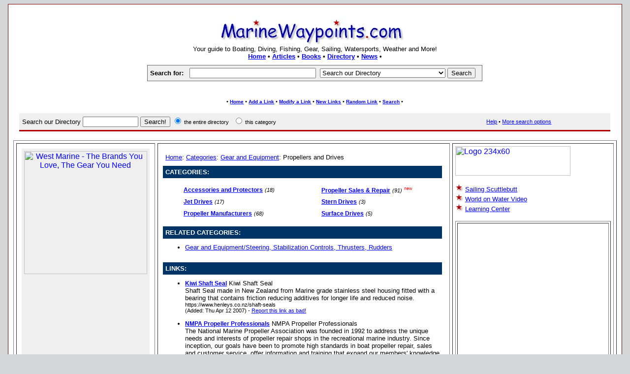

--- FILE ---
content_type: text/html
request_url: https://www.marinewaypoints.com/pages/Gear_and_Equipment/Propellers_and_Drives/index.html
body_size: 20561
content:

<html>
<head>
<title>MarineWaypoints.com: Gear and Equipment/Propellers and Drives</title>
<meta name="description" content="Boating and Marine Gear and Hardware Resources: Propellers and Drives - MarineWaypoints.com, a directory of marine related web sites - Boats and boating,
fishing, boating gear, marine history, oceans, sailing, weather and more.">
<meta name="keywords" content="boating gear,marine gear,marine hardware,propellers">
<style type="text/css">
.subcat_links {font-weight:normal; font-face:Arial MT,Arial,Helvetica; font-size:11;}
.g-head_links {font-color:white; font-face:Tahoma,Arial,Helvetica; font-size:12;}
.menu_links {font-weight:bold; font-face:Arial MT,Arial,Helvetica; font-size:10;}
.category_links {font-weight:bold; font-face:Arial MT,Arial,Helvetica; font-size:12;}
a:link {color:#0000FF; }
a:visited {color:#0000FF; }
a:hover {color:#FF0000; }
body {
	font-family: Arial, Helvetica, sans-serif;
	font-size: 62.5%; /* Resets 1em to 10px */
	background: #d5d6d7;
	color: #000000;
	text-align: center;
	}
#page {
	align: center;
	background-color: white;
	border: 1px solid #800000;
	text-align: left;
	width: 97%;
	padding: 15px 10px 10px 10px;
 margin:5px auto;
	}
.alt {
	background-color: #f8f8f8;
	border-top: 1px solid #ddd;
	border-bottom: 1px solid #ddd;
	}
 td.cellmar {
	background-color: #efefef;
 }
 td.cellmar1 {
	background-color: #fafafa;
 }
 td.cellmar2 {
	background-color: #e1ffff;
	color: #000080;
	font-weight: bold;
 }
 td.cellmar3 {
	background-color: #efefef;
	color: #000080;
	font-weight: bold;
 }
 th.cellmar3 {
	background-color: #efefef;
	color: #000080;
	font-weight: bold;
 }
 h4 {
	color: #000080;
 }
 h5 {
	color: #000080;
 }
.centerdiv { /*IE method of centering a relative div*/
text-align: center;
}
.centerdiv>div { /*Proper way to center a relative div*/
margin: 0 auto;
}
#search_results
/* search highlighting */
.searchhl-1, .searchhl-2, .searchhl-3, .searchhl-4, .searchhl-5 {
 font-weight: bold;
}
.searchhl-1 {
 background: #ffff80;
}
.searchhl-2 {
 background: #aaffaa;
}
.searchhl-3 {
 background: #ffaaaa;
}
.searchhl-4 {
 background: #aaffff;
}
.searchhl-5 {
 background: #aaaaff;
}
</style>
</head>
<div id="page">
<center>
<p align="center"><a href="https://www.marinewaypoints.com/"><img border="0" src="https://www.marinewaypoints.com/images/titles/titlemwp.jpg" alt="MarineWaypoints.com" width="386" height="58"></a><br>
<font size="2">Your guide to Boating, Diving, Fishing, Gear, Sailing,
Watersports, Weather and More!</font><br>
<strong><font size="2">
<a href="https://www.marinewaypoints.com/">Home</a>&nbsp;&#149;
<a href="https://www.marinewaypoints.com/articles.shtml">Articles</a>&nbsp;&#149;
<a href="https://www.marinewaypoints.com/books/index.shtml">Books</a>&nbsp;&#149;
<a href="https://www.marinewaypoints.com/pages/index.html">Directory</a>&nbsp;&#149;
<a href="https://www.marinewaypoints.com/news/newsindex.shtml">News</a>&nbsp;&#149;
</font></strong></p>
<center>
<table cellpadding=1 cellspacing=0 border=0 bgcolor=666666>
<tr><td><table width=100% cellpadding=5 cellspacing=0 border=0 bgcolor=efefef>
<tr><td align=center>
<form style="margin-bottom:0" action="/cgi-bin/director/search.cgi" method="GET">
<table cellpadding=0 cellspacing=0 border=0>
<tr><td nowrap><font size=2 face="Arial, Helvetica"><strong>Search for:&nbsp;&nbsp;&nbsp; </strong></font></td>
<td nowrap><input type=text name=search size=30>
&nbsp;<select name=whereto>
<option selected value="LINKS">Search our Directory
<option value="ARTICLES">Search Boating/Watersports Articles
<option value="NEWS">Search News
<option value="GOOGLE">Search Google
<option value="GOV">Search the U.S. Government
<option value="WIKI">Search Wikipedia, the free encyclopedia
</select>
<input type=submit value="Search">&nbsp;&nbsp;</td></tr></table></form>
</td></tr></table></td></tr></table>
</center>
<p align="center">
<script type="text/javascript"><!--
google_ad_client = "pub-9169407653593659";
/* Header link unit */
google_ad_slot = "3847291687";
google_ad_width = 728;
google_ad_height = 15;
//-->
</script>
<script type="text/javascript"
src="https://pagead2.googlesyndication.com/pagead/show_ads.js">
</script>
<br>
</p>
<table border="0" cellpadding="0" cellspacing="0" width="98%">
<tr><td colspan=2 align=center>
<table border=0 width="98%" cellpadding=0 cellspacing=0>
<tr><td align=center valign=top>
<font face="Arial,Helvetica" size=2 color=#000000><small style="text-decoration:none;">
 &#149;
<a class="menu_links" href="https://www.marinewaypoints.com/">Home</a> &#149;
<a class="menu_links" href="https://www.marinewaypoints.com/cgi-bin/links/add.cgi?ID=93">Add a Link</a> &#149;
<a class="menu_links" href="https://www.marinewaypoints.com/cgi-bin/links/modify.cgi?ID=93">Modify a Link</a> &#149;
<a class="menu_links" href="https://www.marinewaypoints.com/pages/New/index.html">New Links</a> &#149;
<a class="menu_links" href="https://www.marinewaypoints.com/cgi-bin/links/jump.cgi?ID=random" target=_"blank">Random Link</a> &#149;
<a class="menu_links" href="https://www.marinewaypoints.com/cgi-bin/links/search.cgi">Search</a> &#149;
</small></font>
</td></tr>
</table>
<br>
<table bgcolor="#efefef" border="0" width="100%" cellspacing="0" cellpadding="0">
<form action="https://www.marinewaypoints.com/cgi-bin/links/search.cgi" method="GET">
<tr><td>
<table cellpadding=6 cellspacing=0 border=0 width="100%">
<tr><td><font face="Arial,Helvetica" size=2 color=#000000>Search our Directory</font>
<input type="text" size=12 name="query">
<input type=submit value="Search!">
<font face="Arial,Helvetica" size=2 color=#000000><small>
<input type="radio" name="catid" value="" checked> the entire directory&nbsp;&nbsp;
<input type="radio" name="catid" value="93"> this category</small></font>
</td><td align=left>
<font face="Arial,Helvetica" size=2 color=#000000><small><a href="http://www.marinewaypoints.com/help.shtml">Help</a> &#149;
<a href="https://www.marinewaypoints.com/cgi-bin/links/search.cgi">More search options</a></small></font></td></tr>
</table></td></tr>
</form>
<tr><td bgcolor="#b40000" height=3 width="100%">
<img src="http://www.marinewaypoints.com/pages/images/default/ClearShim.gif" width=98% height=1 border=0></td></tr>
</table>
</td></tr>
<tr><td colspan=2>&nbsp;</td></tr>
<table border=1 "width="100%" cellpadding=5 cellspacing=5>
<tr>
<td valign=top>
<table border="0" cellpadding="5" cellspacing="5" width="100%">
<tr>
<td valign="top" bgcolor="#EFEFEF">
<p align="center">
<a target="_blank" href="https://www.pntra.com/t/4-516350-332613-233467" rel="sponsored"><img src="https://www.pntra.com/b/4-516350-332613-233467" border="0" width="250" height="250" title="West Marine - The Brands You Love, The Gear You Need" alt="West Marine - The Brands You Love, The Gear You Need"></a>
</p>
<p align="center">
<script type="text/javascript"><!--
google_ad_client = "pub-9169407653593659";
/* Left Navbar */
google_ad_slot = "1167280438";
google_ad_width = 120;
google_ad_height = 600;
//-->
</script>
<script type="text/javascript"
src="https://pagead2.googlesyndication.com/pagead/show_ads.js">
</script></p>
<script type="text/javascript"><!--
google_ad_client = "pub-9169407653593659";
/* Left Navbar link unit */
google_ad_slot = "2165939557";
google_ad_width = 120;
google_ad_height = 90;
//-->
</script>
<script type="text/javascript"
src="https://pagead2.googlesyndication.com/pagead/show_ads.js">
</script></p>
</td>
</tr>
</table>
</td>
<td valign=top>
<table border=0 width="100%" cellpadding=5 cellspacing=5>
<tr bgcolor="#efefef"><tr><td><font face="Arial,Helvetica" size=2 color=#000000>
<a href="https://www.marinewaypoints.com/">Home</a>: <a href="https://www.marinewaypoints.com/pages/index.html">Categories</a>: <a href="https://www.marinewaypoints.com/pages/Gear_and_Equipment/index.html">Gear and Equipment</a>: Propellers and Drives</font>
</td></tr>
<!-- Subcategories-->
<tr bgcolor="#003366"><td>
<font face="Arial,Helvetica" size=2 color="#ffffff"><b>CATEGORIES:</b></font></td>
</tr>
<tr><td colspan=2><font face="Arial,Helvetica" size=2 color=#000000>
<div class="margin"><table border=0 width="100%"><tr><td class="catlist" width="50%" valign="top">
<table border=0 cellpadding=3 cellspacing=0><tr>
<td width=25>&nbsp;</td>
<td valign=top>
<font face="Arial,Helvetica" size=2 color=#000000><b><a class="category_links" href="https://www.marinewaypoints.com/pages/Gear_and_Equipment/Propellers_and_Drives/Accessories_and_Protectors/index.html">Accessories and Protectors</a></b> <small><i>(18)</i></small>
</font>
</td></tr>
</table>
<table border=0 cellpadding=3 cellspacing=0><tr>
<td width=25>&nbsp;</td>
<td valign=top>
<font face="Arial,Helvetica" size=2 color=#000000><b><a class="category_links" href="https://www.marinewaypoints.com/pages/Gear_and_Equipment/Propellers_and_Drives/Jet_Drives/index.html">Jet Drives</a></b> <small><i>(17)</i></small>
</font>
</td></tr>
</table>
<table border=0 cellpadding=3 cellspacing=0><tr>
<td width=25>&nbsp;</td>
<td valign=top>
<font face="Arial,Helvetica" size=2 color=#000000><b><a class="category_links" href="https://www.marinewaypoints.com/pages/Gear_and_Equipment/Propellers_and_Drives/Propeller_Manufacturers/index.html">Propeller Manufacturers</a></b> <small><i>(68)</i></small>
</font>
</td></tr>
</table>
</td>
<td valign="top" width="50%" class="catlist">
<table border=0 cellpadding=3 cellspacing=0><tr>
<td width=25>&nbsp;</td>
<td valign=top>
<font face="Arial,Helvetica" size=2 color=#000000><b><a class="category_links" href="https://www.marinewaypoints.com/pages/Gear_and_Equipment/Propellers_and_Drives/Propeller_Sales___Repair/index.html">Propeller Sales & Repair</a></b> <small><i>(91)</i></small>
<font color="red"><small><sup>new</sup></small></font>
</font>
</td></tr>
</table>
<table border=0 cellpadding=3 cellspacing=0><tr>
<td width=25>&nbsp;</td>
<td valign=top>
<font face="Arial,Helvetica" size=2 color=#000000><b><a class="category_links" href="https://www.marinewaypoints.com/pages/Gear_and_Equipment/Propellers_and_Drives/Stern_Drives/index.html">Stern Drives</a></b> <small><i>(3)</i></small>
</font>
</td></tr>
</table>
<table border=0 cellpadding=3 cellspacing=0><tr>
<td width=25>&nbsp;</td>
<td valign=top>
<font face="Arial,Helvetica" size=2 color=#000000><b><a class="category_links" href="https://www.marinewaypoints.com/pages/Gear_and_Equipment/Propellers_and_Drives/Surface_Drives/index.html">Surface Drives</a></b> <small><i>(5)</i></small>
</font>
</td></tr>
</table>
</td></tr></table></div>
</font>
</td></tr>
<!-- Related Categories -->
<tr bgcolor="#003366"><td width="30%">
<font face="Arial,Helvetica" size=2 color="#ffffff"><b>RELATED CATEGORIES:</b></font></td>
</tr>
<tr><td colspan=2><font face="Arial,Helvetica" size=2 color=#000000>
<ul><li><a href="https://www.marinewaypoints.com/pages/Gear_and_Equipment/Steering__Stabilization_Controls__Thrusters__Rudders/index.html">Gear and Equipment/Steering, Stabilization Controls, Thrusters, Rudders</a></li></ul></font></td></tr>
<!-- Links in this category. -->
<tr bgcolor="#003366"><td width=200>
<font face="Arial,Helvetica" size=2 color="#ffffff"><b>LINKS:</b></font></td>
</tr>
<tr><td colspan=2>
<font face="Arial,Helvetica" size=2 color=#000000>
<ul>
<li><font face="Arial,Helvetica" size=2 color=#000000><a class="category_links" target="_blank" href="https://www.henleys.co.nz/shaft-seals">Kiwi Shaft Seal</a>
Kiwi Shaft Seal
<br></font>
<div class="linkdescription">Shaft Seal made in New Zealand from Marine grade stainless steel housing fitted with a bearing that contains friction reducing additives for longer life and reduced noise.</div>
<small>https://www.henleys.co.nz/shaft-seals</small><br>
<font face="Arial,Helvetica" size=2 color=#000000><small>(Added: Thu Apr 12 2007)
 - <a href="https://www.marinewaypoints.com/cgi-bin/links/bad_link.cgi?ID=44288">Report this link as bad!</a><br>
</small></font>
</ul>
<ul>
<li><font face="Arial,Helvetica" size=2 color=#000000><a class="category_links" target="_blank" href="https://nmpa.net/">NMPA Propeller Professionals</a>
NMPA Propeller Professionals
<br></font>
<div class="linkdescription">The National Marine Propeller Association was founded in 1992 to address the unique needs and interests of propeller repair shops in the recreational marine industry. Since inception, our goals have been to promote high standards in boat propeller repair,  sales and customer service, offer information and training that expand our members' knowledge about propellers, and enhance professionalism through certification. Tacoma, Washington</div>
<small>https://nmpa.net/</small><br>
<font face="Arial,Helvetica" size=2 color=#000000><small>(Added: Thu Jan 02 2003)
 - <a href="https://www.marinewaypoints.com/cgi-bin/links/bad_link.cgi?ID=22874">Report this link as bad!</a><br>
</small></font>
</ul>
</font>
</td></tr>
<!-- Editors -->
</table>
<td valign="top" width="25%">
<html>
<head>
<meta http-equiv="content-type" content="text/html; charset=utf-8"/>
</head>
<body>
<p align="left">
<a target="_blank" href="https://www.pjatr.com/t/4-442586-332613-233467" rel="sponsored"><img src="https://www.pjatr.com/b/4-442586-332613-233467" border="0" width="234" height="60" title="Logo 234x60" alt="Logo 234x60"></a>
</p>
<p align="left">
<img border="0" src="https://www.marinewaypoints.com/images/star.jpg" width="16" height="16">&nbsp;<font size="2"><a href="https://www.marinewaypoints.com/scuttlebutt.shtml">Sailing Scuttlebutt</a></font></br>
<img border="0" src="https://www.marinewaypoints.com/images/star.jpg" width="16" height="16">&nbsp;<font size="2"><a href="https://www.marinewaypoints.com/wowvideo.shtml">World on Water Video</a></font></br>
<img border="0" src="https://www.marinewaypoints.com/images/star.jpg" width="16" height="16">&nbsp;<font size="2"><a href="https://www.marinewaypoints.com/learn.shtml">Learning Center</a></font></p>
<table border="1" cellspacing="3" width="100%" cellpadding="3">
<tr>
<td width="100%" bgcolor="#FFFFFF">
<p align="center">
<script type="text/javascript"><!--
google_ad_client = "ca-pub-9169407653593659";
/* Medium Rectangle */
google_ad_slot = "7280135008";
google_ad_width = 300;
google_ad_height = 250;
//-->
</script>
<script type="text/javascript"
src="https://pagead2.googlesyndication.com/pagead/show_ads.js">
</script>
</p>
<p>&nbsp;</p>
</td>
</tr>
</table>
<p>
 &nbsp;
</body>
</html>
</td>
</td>
</tr>
</table>
<tr><td valign=top colspan=2>
<img src="http://www.marinewaypoints.com/pages/images/default/BlackShim.gif" border=0 height=1 width="98%" align=top>
<table border=0 width="98%" cellpadding=0 cellspacing=0>
<tr><td align=center valign=top>
<font face="Arial,Helvetica" size=2 color=#000000><small style="text-decoration:none;">
 &#149;
<a class="menu_links" href="https://www.marinewaypoints.com/">Home</a> &#149;
<a class="menu_links" href="https://www.marinewaypoints.com/cgi-bin/links/add.cgi?ID=93">Add a Link</a> &#149;
<a class="menu_links" href="https://www.marinewaypoints.com/cgi-bin/links/modify.cgi?ID=93">Modify a Link</a> &#149;
<a class="menu_links" href="https://www.marinewaypoints.com/pages/New/index.html">New Links</a> &#149;
<a class="menu_links" href="https://www.marinewaypoints.com/cgi-bin/links/jump.cgi?ID=random" target=_"blank">Random Link</a> &#149;
<a class="menu_links" href="https://www.marinewaypoints.com/cgi-bin/links/search.cgi">Search</a> &#149;
</small></font>
</td></tr>
</table>
</td></tr></table>
<script type="text/javascript"><!--
google_ad_client = "pub-9169407653593659";
/* Footer */
google_ad_slot = "9857841535";
google_ad_width = 728;
google_ad_height = 90;
//-->
</script>
<script type="text/javascript"
src="https://pagead2.googlesyndication.com/pagead/show_ads.js">
</script>
<p align="center"><FORM ACTION="https://www.marinewaypoints.com/cgi-bin/director/search.cgi" METHOD="GET">
<font size=2 face="Arial, Helvetica"><b>Search for:</b></font>
<font face="Arial,Helvetica" font size="3"><INPUT TYPE=TEXT NAME=search SIZE=20 MAXLENGTH=100 VALUE=""></font>
<font face="Arial,Helvetica" font size="2">
<SELECT NAME="whereto">
<option selected value="LINKS">Search our Directory
<option value="ARTICLES">Search Boating/Watersports Articles
<option value="NEWS">Search News
<option value="GOOGLE">Search Google
<option value="GOV">Search the U.S. Government
<option value="WIKI">Search Wikipedia, the free encyclopedia
</SELECT>
<INPUT TYPE=SUBMIT VALUE="Search">
</form></p>
<p><center>
<form action="https://www.paypal.com/cgi-bin/webscr" method="post">
<input type="hidden" name="cmd" value="_s-xclick">
<input type="image" src="https://www.paypal.com/en_US/i/btn/x-click-but21.gif" border="0" name="submit" alt="Make payments with PayPal - it's fast, free and secure!" width="110" height="23">
<img alt="" border="0" src="https://www.paypal.com/en_US/i/scr/pixel.gif" width="1" height="1">
<input type="hidden" name="encrypted" value="-----BEGIN [base64]/[base64]/tBKKH6TH7t7iFmRTrJMN9qg/[base64]/hJl66/RGqrj5rFb08sAABNTzDTiqqNpJeBsYs/[base64]/MA0GCSqGSIb3DQEBBQUAA4GBAIFfOlaagFrl71+jq6OKidbWFSE+Q4FqROvdgIONth+8kSK//Y/4ihuE4Ymvzn5ceE3S/[base64]/Q4NC0vxagyCI49xB40GENRiQoZXe8WgpP22EVURpNH368aVKfWW99aHMTo/MbJGjaoSUgB/mlgxNYtpE6w6tWr2MJ8btz6hpmWJOe-----END PKCS7-----
">
</form>
</center></p>
<p align="center">
<font face="Arial,Helvetica" size="2"><a href="https://www.marinewaypoints.com/">home</a>&nbsp;
<b><font color="#FF0000">|</font></b>&nbsp;<a href="http://www.marinewaypoints.com/about.shtml">about</a>&nbsp;
<b><font color="#FF0000">|</font></b>&nbsp; <a href="http://www.marinewaypoints.com/forms/contact.php">contact</a>&nbsp;
<b><font color="#FF0000">|</font></b>&nbsp; <a href="http://www.marinewaypoints.com/advertising.shtml">advertising</a>&nbsp;
<b><font color="#FF0000">|</font></b>&nbsp; <a href="http://www.marinewaypoints.com/marprivacy.shtml">privacy</a>&nbsp;
<b><font color="#FF0000">|</font></b>&nbsp; <a href="http://www.marinewaypoints.com/linktous.shtml">link to us</a></font></p>
<p align="center"><font face="Arial,Helvetica" size="1" color="#C0C0C0">Copyright � MarineWaypoints.com. All rights reserved.</font></p>
<p align="center">&nbsp;</p>
<script src="https://www.google-analytics.com/urchin.js" type="text/javascript">
</script>
<script type="text/javascript">
_uacct = "UA-1081434-1";
urchinTracker();
</script>
</center>
</body>
</html>

--- FILE ---
content_type: text/html; charset=utf-8
request_url: https://www.google.com/recaptcha/api2/aframe
body_size: 269
content:
<!DOCTYPE HTML><html><head><meta http-equiv="content-type" content="text/html; charset=UTF-8"></head><body><script nonce="JJmGQcpCq82Z_WqxRu6O6Q">/** Anti-fraud and anti-abuse applications only. See google.com/recaptcha */ try{var clients={'sodar':'https://pagead2.googlesyndication.com/pagead/sodar?'};window.addEventListener("message",function(a){try{if(a.source===window.parent){var b=JSON.parse(a.data);var c=clients[b['id']];if(c){var d=document.createElement('img');d.src=c+b['params']+'&rc='+(localStorage.getItem("rc::a")?sessionStorage.getItem("rc::b"):"");window.document.body.appendChild(d);sessionStorage.setItem("rc::e",parseInt(sessionStorage.getItem("rc::e")||0)+1);localStorage.setItem("rc::h",'1768704310021');}}}catch(b){}});window.parent.postMessage("_grecaptcha_ready", "*");}catch(b){}</script></body></html>